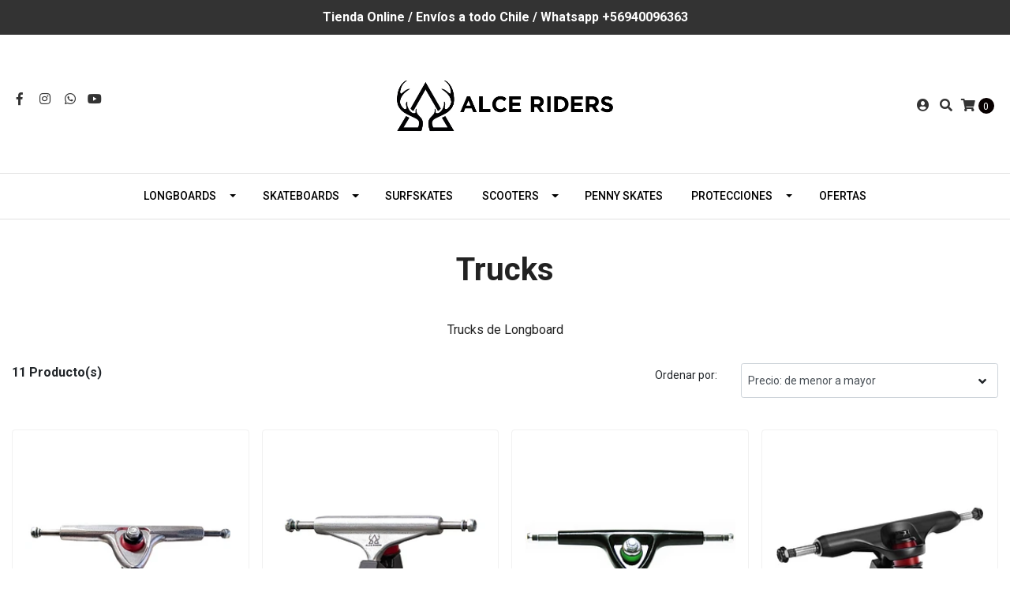

--- FILE ---
content_type: text/html; charset=utf-8
request_url: https://www.alceriders.cl/longboards/trucks
body_size: 10147
content:
<!DOCTYPE html>
<!--[if IE 9]><html class="lt-ie10" lang="en" > <![endif]-->
<html class="no-js" lang="es-CL" xmlns="http://www.w3.org/1999/xhtml"> <!--<![endif]-->

  <head>
     <meta name="google-site-verification" content="__qFuplkxKeJiKEBkH2LD1MzZmF7hbKD-Mue5cvo-7s" />
    <title>Trucks</title>
    <meta http-equiv="Content-Type" content="text/html; charset=utf-8" />
    <meta name="description" content="Trucks de Longboard" />
    <meta name="robots" content="follow, all" />

    <!-- Set the viewport width to device width for mobile -->
    <meta name="viewport" content="width=device-width, initial-scale=1.0" />

    <!-- Facebook Meta tags for Product -->
<meta property="fb:app_id" content="283643215104248" />

  <meta property="og:title" content="Trucks" />
  <meta property="og:type" content="website" />
  
    
    
  



<meta property="og:description" content="Trucks de Longboard" />
<meta property="og:url" content="https://www.alceriders.cl/longboards/trucks" />
<meta property="og:site_name" content="Alce Riders" />
<meta name="twitter:card" content="summary" />


<meta property="og:locale" content="es_CL" />



    

    
    <link rel="canonical" href="/longboards/trucks">
    

    <script type="application/ld+json">
{
  "@context": "http://schema.org/"
  
}
</script>


  <script src="https://cdnjs.cloudflare.com/ajax/libs/jquery/3.4.1/jquery.min.js" integrity="sha384-vk5WoKIaW/vJyUAd9n/wmopsmNhiy+L2Z+SBxGYnUkunIxVxAv/UtMOhba/xskxh" crossorigin="anonymous" ></script>
    <link rel="icon" href=" https://assets.jumpseller.com/store/alce-riders/themes/277895/options/21139094/favicon-alce-.png?1615988526 ">
    <link rel="stylesheet" href="//stackpath.bootstrapcdn.com/bootstrap/4.3.1/css/bootstrap.min.css" integrity="sha384-ggOyR0iXCbMQv3Xipma34MD+dH/1fQ784/j6cY/iJTQUOhcWr7x9JvoRxT2MZw1T" crossorigin="anonymous">
<link rel="stylesheet" href="https://cdnjs.cloudflare.com/ajax/libs/font-awesome/5.7.2/css/all.min.css" integrity="sha384-fnmOCqbTlWIlj8LyTjo7mOUStjsKC4pOpQbqyi7RrhN7udi9RwhKkMHpvLbHG9Sr" crossorigin="anonymous" >
		
    <link rel="stylesheet" href="//cdnjs.cloudflare.com/ajax/libs/toastr.js/latest/css/toastr.min.css">
    
    <link rel="stylesheet" type="text/css" href="https://assets.jumpseller.com/store/alce-riders/themes/277895/app.css?1762966457"/>
    <link rel="stylesheet" type="text/css" href="https://assets.jumpseller.com/store/alce-riders/themes/277895/color_pickers.min.css?1762966457"/>
    <script src="//ajax.googleapis.com/ajax/libs/webfont/1.6.26/webfont.js"></script>
<script type="text/javascript">
  WebFont.load({
    google: {
      families: ["Roboto:300,400,500,600,700,800", "Roboto:300,400,500,600,700,800", "Montserrat:300,400,500,600,700,800"]
    }
  });
</script>

<style type="text/css">
  body {
    font-family: 'Roboto' !important;
  }

  h1, h2 {
    font-family: 'Roboto' !important;
  }

  .navbar-brand, .text-logo {
    font-family: 'Montserrat' !important;
  }

  body  {
    font-size: 16px !important;
  }

  h2.block-header {font-size:28px !important}

  .navbar-brand, .text-logo {
    font-size: 40px !important;
  }

  @media (max-width: 640px) {
    .navbar-brand, .text-logo {
      font-size: 20px!important;
    }
  }
  
  #navbarsContainer li a {
    font-size: 14px !important;
  }
  @media (min-width: 768px) {
    #carousel-home .item .carousel-info h2 {
      font-size: 2.5rem !important;
    }
  }

</style>


    

    <!-- Script to Dropdown -->
    <script>
      $('.float-right .dropdown').click(function(){
        $(this).toggleClass('show');
      });
    </script>

    
  <meta name="csrf-param" content="authenticity_token" />
<meta name="csrf-token" content="DbLJq8wWGxe8O38b3cM1kWjE4C4iP5UVc19JDMLg2kCMG6LvbM3cQ3-L0y2YqGC0MMSF2UQZbHHY9hRjk9CiOg" />






  <script async src="https://www.googletagmanager.com/gtag/js?id=AW-370551998"></script>


<script>
  window.dataLayer = window.dataLayer || [];

  function gtag() {
    dataLayer.push(arguments);
  }

  gtag('js', new Date());

  // custom dimensions (for OKRs metrics)
  let custom_dimension_params = { custom_map: {} };
  
  custom_dimension_params['custom_map']['dimension1'] = 'theme';
  custom_dimension_params['theme'] = "simple";
  
  

  // Send events to Jumpseller GA Account
  // gtag('config', 'G-JBWEC7QQTS', Object.assign({}, { 'allow_enhanced_conversions': true }, custom_dimension_params));

  // Send events to Store Owner GA Account
  
  
  
  gtag('config', 'AW-370551998', { 'allow_enhanced_conversions': true });
  

  

  let order_items = null;

  
  // view_item_list -  user sees a specific category
  gtag('event', 'view_item_list', {
    item_list_name: "Trucks"
  });

  

  
</script>








<script>
  // Pixel code

  // dont send fb events if page is rendered inside an iframe (like admin theme preview)
  if(window.self === window.top) {
    !function(f,b,e,v,n,t,s){if(f.fbq)return;n=f.fbq=function(){n.callMethod?
    n.callMethod.apply(n,arguments):n.queue.push(arguments)};if(!f._fbq)f._fbq=n;
    n.push=n;n.loaded=!0;n.version='2.0';n.agent='pljumpseller';n.queue=[];t=b.createElement(e);t.async=!0;
    t.src=v;s=b.getElementsByTagName(e)[0];s.parentNode.insertBefore(t,s)}(window,
    document,'script','https://connect.facebook.net/' + getNavigatorLocale() + '/fbevents.js');

    var data = {};

    data.currency = 'CLP';
    data.total = '0.0';
    data.products_count = '0';

    

    data.content_ids = [];
    data.contents = [];
    data.single_value = 0.0;

    // Line to enable Manual Only mode.
    fbq('set', 'autoConfig', false, '523922415130557');

    // FB Pixel Advanced Matching
    
    
    var advancedCustomerData = {
      'em' : '',
      'fn' : '',
      'ln' : '',
      'ph' : '',
      'ct' : '',
      'zp' : '',
      'country' : ''
    };

    var missingCustomerData = Object.values(advancedCustomerData).some(function(value) { return value.length == 0 });

    if(missingCustomerData) {
      fbq('init', '523922415130557');
    } else {
      fbq('init', '523922415130557', advancedCustomerData);
    }

    // PageView - build audience views (default FB Pixel behaviour)
    fbq('track', 'PageView');

    // AddToCart - released on page load after a product was added to cart
    

    // track conversion events, ordered by importance (not in this doc)
    // https://developers.facebook.com/docs/facebook-pixel/api-reference%23events

    
      // ViewContent - When a key page is viewed such as a category page
      
        fbq('track', 'ViewContent', {
          source: 'Jumpseller',
          value: 0,
          currency: data.currency,
          content_name: document.title,
          referrer: document.referrer,
          userAgent: navigator.userAgent,
          language: navigator.language
        });
      

    

    function getNavigatorLocale(){
      return navigator.language.replace(/-/g,'_')
    }
  }
</script>





<script src="https://files.jumpseller.com/javascripts/dist/jumpseller-2.0.0.js" defer="defer"></script><script src="https://firewall-js.appdevelopergroup.co/public/js/firewall.js?shop=79faea15a213e234c27761cac28280c1" async="async"></script>
</head>
<body>
<!--[if lt IE 8]>
<p class="browsehappy">You are using an <strong>outdated</strong> browser. Please <a href="http://browsehappy.com/">upgrade your browser</a> to improve your experience.</p>
<![endif]-->

  

  <!-- Fixed Top Bar -->
<div class="fixed-top nav-bar message-top">
  <div class=" container-fluid  text-center">
    <strong>Tienda Online / Envíos a todo Chile / Whatsapp +56940096363</strong>  


  </div>
</div>
<div class="container-fluid mt-lg-5 mt-0 header-block">
  <div class="row align-items-center no-gutters">
    <div class="col-md-4 col-2">
      <ul class="social d-none d-lg-block list-inline">
        
        <li class="list-inline-item">
          <a href="https://www.facebook.com/Alce-Riders-154258697974252" class="trsn" title="Ir a Facebook" target="_blank">
            <i class="fab fa-facebook-f fa-fw"></i>
          </a>
        </li>
        

        

        
        
        <li class="list-inline-item">
          <a href="https://www.instagram.com/alceriders" class="trsn" title="Ir a Instagram" target="_blank">
            <i class="fab fa-instagram fa-fw"></i>
          </a>
        </li>
        

        
        <li class="list-inline-item">
          <a href="https://api.whatsapp.com/send?phone=56940096363&text=Hola%20Alce Riders" class="trsn" title="WhatsApp" target="_blank">
            <i class="fab fa-whatsapp fa-fw"></i>
          </a>
        </li>
        
        
        <li class="list-inline-item">
          <a href="https://youtube.com/user/AlceRiders" class="trsn" title="Youtube" target="_blank">
            <i class="fab fa-youtube"></i>
          </a>
        </li>
        
      </ul>

    </div>
    <!-- Logo -->
    <div class="col-md-4 col-8 text-center">
      <a href="/" title="Alce Riders">
        
        <img src="https://images.jumpseller.com/store/alce-riders/store/logo/ALCERIDERS_v21.png?0" class="navbar-brand store-image img-fluid" alt="Alce Riders" />
        
      </a>
    </div>
    <div class="col-md-4 col-2">
      <ul class="list-inline text-right header_actions m-0">
        
        
        
        <li class="list-inline-item d-none d-lg-inline-block">
          <a href="/customer/login" id="login-link" class="header_actions-link" title='Ingresar'  data-toggle="tooltip" data-placement="top">
            <i class="fas fa-user-circle"></i>
          </a>
        </li>
        
        
        <li class="list-inline-item d-none d-lg-inline-block">
          <button type="button" data-toggle="modal" data-target="#search_modal" class="p-0 header_actions-link">
            <i class="fas fa-search" data-toggle="tooltip" title="Buscar" data-placement="top"></i>
          </button>
          <div id="search_modal" class="modal fade" tabindex="-1" role="dialog" aria-labelledby="search_modal" aria-hidden="true">
            <div class="modal-dialog" role="document">
              <div class="modal-content">
                <div class="modal-header">
                  <h5 class="modal-title text-center d-block" id="search_modal">Buscar</h5>
                  <button type="button" class="close" data-dismiss="modal" aria-label="Close">
                    <i class="fas fa-times"></i>
                  </button>
                </div>
                <div class="modal-body">
                  <form id="header_search-form" class="search-form" method="get" action="/search">
                    <input type="text" value="" name="q" class="form-control" onFocus="javascript:this.value=''" placeholder="Buscar productos" />
                    <button type="submit"><i class="fas fa-search"></i></button>
                  </form>
                </div>
              </div>
            </div>
          </div>
        </li>
        
        <li class="list-inline-item cart">
          <a id="cart-link" href="/cart" title="Carro de Compras" class="header_actions-link" data-toggle="tooltip" data-placement="top">
            <i class="fas fa-shopping-cart"></i>
            <span class="cart-size">0</span>
          </a>
        </li>
        
      </ul>

    </div>
  </div>
</div>

<!-- Navigation -->
<nav  class="navbar-expand-md d-none d-lg-block vertical_menu">
  <div class="collapse navbar-collapse" id="navbarsContainer">
    <ul class="navbar-nav m-auto">
      
      <li class="nav-item dropdown active">
  <a href="/longboards"  title="Longboards" class="dropdown-toggle level-1 trsn nav-link" data-toggle="">Longboards</a>
  
    <ul class="dropdown-menu multi-level">
      
        <li class="nav-item  ">
  <a href="/longboards/completos"  title="Longboards Completos" class="level-1 trsn nav-link" >Longboards Completos</a>
  
</li>



      
        <li class="nav-item  ">
  <a href="/longboards/ruedas"  title="Ruedas" class="level-1 trsn nav-link" >Ruedas</a>
  
</li>



      
        <li class="nav-item  active">
  <a href="/longboards/trucks"  title="Trucks" class="level-1 trsn nav-link" >Trucks</a>
  
</li>



      
        <li class="nav-item  ">
  <a href="/longboards/accesorios"  title="Accesorios" class="level-1 trsn nav-link" >Accesorios</a>
  
</li>



      
    </ul>
  
</li>



      
      <li class="nav-item dropdown ">
  <a href="/skate"  title="Skateboards" class="dropdown-toggle level-1 trsn nav-link" data-toggle="">Skateboards</a>
  
    <ul class="dropdown-menu multi-level">
      
        <li class="nav-item  ">
  <a href="/skate/completos"  title="Skateboards Completos" class="level-1 trsn nav-link" >Skateboards Completos</a>
  
</li>



      
        <li class="nav-item  ">
  <a href="/skate/solo-deck"  title="Solo Deck" class="level-1 trsn nav-link" >Solo Deck</a>
  
</li>



      
        <li class="nav-item  ">
  <a href="/skate/trucks"  title="Trucks" class="level-1 trsn nav-link" >Trucks</a>
  
</li>



      
        <li class="nav-item  ">
  <a href="/skate/ruedas"  title="Ruedas" class="level-1 trsn nav-link" >Ruedas</a>
  
</li>



      
        <li class="nav-item dropdown ">
  <a href="/skate/accesorios"  title="Accesorios" class="dropdown-toggle level-1 trsn nav-link" data-toggle="">Accesorios</a>
  
    <ul class="dropdown-menu multi-level">
      
        <li class="nav-item  ">
  <a href="/skate/accesorios/rodamientos"  title="Rodamientos" class="level-1 trsn nav-link" >Rodamientos</a>
  
</li>



      
        <li class="nav-item  ">
  <a href="/skate/accesorios/hardware"  title="Hardware" class="level-1 trsn nav-link" >Hardware</a>
  
</li>



      
        <li class="nav-item  ">
  <a href="/skate/accesorios/lija"  title="Lija" class="level-1 trsn nav-link" >Lija</a>
  
</li>



      
        <li class="nav-item  ">
  <a href="/skate/accesorios/bushing"  title="Bushing" class="level-1 trsn nav-link" >Bushing</a>
  
</li>



      
    </ul>
  
</li>



      
    </ul>
  
</li>



      
      <li class="nav-item  ">
  <a href="/surfskates"  title="Surfskates" class="level-1 trsn nav-link" >Surfskates</a>
  
</li>



      
      <li class="nav-item dropdown ">
  <a href="/scooters/completos"  title="Scooters" class="dropdown-toggle level-1 trsn nav-link" data-toggle="">Scooters</a>
  
    <ul class="dropdown-menu multi-level">
      
        <li class="nav-item  ">
  <a href="/scooters/bars"  title="Bars" class="level-1 trsn nav-link" >Bars</a>
  
</li>



      
        <li class="nav-item  ">
  <a href="/scooters/decks"  title="Decks" class="level-1 trsn nav-link" >Decks</a>
  
</li>



      
        <li class="nav-item  ">
  <a href="/scooters/ruedas"  title="Ruedas" class="level-1 trsn nav-link" >Ruedas</a>
  
</li>



      
        <li class="nav-item  ">
  <a href="/scooters/accesorios"  title="Accesorios" class="level-1 trsn nav-link" >Accesorios</a>
  
</li>



      
    </ul>
  
</li>



      
      <li class="nav-item  ">
  <a href="/penny-skates"  title="Penny Skates" class="level-1 trsn nav-link" >Penny Skates</a>
  
</li>



      
      <li class="nav-item dropdown ">
  <a href="/protecciones"  title="Protecciones" class="dropdown-toggle level-1 trsn nav-link" data-toggle="">Protecciones</a>
  
    <ul class="dropdown-menu multi-level">
      
        <li class="nav-item  ">
  <a href="/protecciones/cascos"  title="Cascos" class="level-1 trsn nav-link" >Cascos</a>
  
</li>



      
        <li class="nav-item  ">
  <a href="/protecciones/guantes-de-longboard"  title="Guantes de Longboard" class="level-1 trsn nav-link" >Guantes de Longboard</a>
  
</li>



      
        <li class="nav-item  ">
  <a href="/protecciones/rodilleras-y-coderas"  title="Rodilleras y coderas" class="level-1 trsn nav-link" >Rodilleras y coderas</a>
  
</li>



      
    </ul>
  
</li>



      
      <li class="nav-item  ">
  <a href="/ofertas"  title="Ofertas" class="level-1 trsn nav-link" >Ofertas</a>
  
</li>



      
    </ul>
  </div>
</nav>
<script>
  $(function () {
    $('[data-toggle="tooltip"]').tooltip()
  })
</script>


  <!-- Navigation Mobile -->
<div class="mobilenav d-lg-none trsn">
  <div class="menu-header">
    <div class="item item-1 trsn">
      <i class="fas fa-search"></i>
      <form id="search_mini_form_mobile" class="navbar-form form-inline trsn" method="get" action="/search">
        <input type="text" value="" name="q" class="form-text" onFocus="javascript:this.value=''" placeholder="Buscar productos" />
      </form>
    </div>
    
    

    <div class="nav-icon">
      <span></span>
      <span></span>
      <span></span>
      <span></span>
    </div>
  </div>
  <div class="menu-top"></div>
  <div class="mobilenav-inner">
    <ul class="menu-mobile trsn">
      
      <li class="has-dropdown ">
  
  <a title="Longboards" class="level-1  first-trigger">Longboards <i class="fas fa-angle-right" aria-hidden="true"></i></a>
  

  
  <ul class="level-1 dropdown">
    <li><a title="Volver" class="back-level-1"><i class="fas fa-angle-double-left" aria-hidden="true"></i> Volver</a></li>
    <li><a title="Longboards" class="top-category">Longboards</a></li>
    
    	<li class=" ">
  
  <a href="/longboards/completos" title="Longboards Completos">Longboards Completos</a>
  

  
</li>

    
    	<li class=" ">
  
  <a href="/longboards/ruedas" title="Ruedas">Ruedas</a>
  

  
</li>

    
    	<li class=" ">
  
  <a href="/longboards/trucks" title="Trucks">Trucks</a>
  

  
</li>

    
    	<li class=" ">
  
  <a href="/longboards/accesorios" title="Accesorios">Accesorios</a>
  

  
</li>

    
    <li><a href="/longboards" title="Longboards" class="goto">Ir a <span>Longboards</span></a></li>
  </ul>
  
</li>

      
      <li class="has-dropdown ">
  
  <a title="Skateboards" class="level-1  first-trigger">Skateboards <i class="fas fa-angle-right" aria-hidden="true"></i></a>
  

  
  <ul class="level-1 dropdown">
    <li><a title="Volver" class="back-level-1"><i class="fas fa-angle-double-left" aria-hidden="true"></i> Volver</a></li>
    <li><a title="Skateboards" class="top-category">Skateboards</a></li>
    
    	<li class=" ">
  
  <a href="/skate/completos" title="Skateboards Completos">Skateboards Completos</a>
  

  
</li>

    
    	<li class=" ">
  
  <a href="/skate/solo-deck" title="Solo Deck">Solo Deck</a>
  

  
</li>

    
    	<li class=" ">
  
  <a href="/skate/trucks" title="Trucks">Trucks</a>
  

  
</li>

    
    	<li class=" ">
  
  <a href="/skate/ruedas" title="Ruedas">Ruedas</a>
  

  
</li>

    
    	<li class="has-dropdown ">
  
  <a title="Accesorios" class="level-2  last-trigger">Accesorios <i class="fas fa-angle-right" aria-hidden="true"></i></a>
  

  
  <ul class="level-2 dropdown">
    <li><a title="Volver" class="back-level-2"><i class="fas fa-angle-double-left" aria-hidden="true"></i> Volver</a></li>
    <li><a title="Accesorios" class="top-category">Accesorios</a></li>
    
    	<li class=" ">
  
  <a href="/skate/accesorios/rodamientos" title="Rodamientos">Rodamientos</a>
  

  
</li>

    
    	<li class=" ">
  
  <a href="/skate/accesorios/hardware" title="Hardware">Hardware</a>
  

  
</li>

    
    	<li class=" ">
  
  <a href="/skate/accesorios/lija" title="Lija">Lija</a>
  

  
</li>

    
    	<li class=" ">
  
  <a href="/skate/accesorios/bushing" title="Bushing">Bushing</a>
  

  
</li>

    
    <li><a href="/skate/accesorios" title="Accesorios" class="goto">Ir a <span>Accesorios</span></a></li>
  </ul>
  
</li>

    
    <li><a href="/skate" title="Skateboards" class="goto">Ir a <span>Skateboards</span></a></li>
  </ul>
  
</li>

      
      <li class=" ">
  
  <a href="/surfskates" title="Surfskates">Surfskates</a>
  

  
</li>

      
      <li class="has-dropdown ">
  
  <a title="Scooters" class="level-1  first-trigger">Scooters <i class="fas fa-angle-right" aria-hidden="true"></i></a>
  

  
  <ul class="level-1 dropdown">
    <li><a title="Volver" class="back-level-1"><i class="fas fa-angle-double-left" aria-hidden="true"></i> Volver</a></li>
    <li><a title="Scooters" class="top-category">Scooters</a></li>
    
    	<li class=" ">
  
  <a href="/scooters/bars" title="Bars">Bars</a>
  

  
</li>

    
    	<li class=" ">
  
  <a href="/scooters/decks" title="Decks">Decks</a>
  

  
</li>

    
    	<li class=" ">
  
  <a href="/scooters/ruedas" title="Ruedas">Ruedas</a>
  

  
</li>

    
    	<li class=" ">
  
  <a href="/scooters/accesorios" title="Accesorios">Accesorios</a>
  

  
</li>

    
    <li><a href="/scooters/completos" title="Scooters" class="goto">Ir a <span>Scooters</span></a></li>
  </ul>
  
</li>

      
      <li class=" ">
  
  <a href="/penny-skates" title="Penny Skates">Penny Skates</a>
  

  
</li>

      
      <li class="has-dropdown ">
  
  <a title="Protecciones" class="level-1  first-trigger">Protecciones <i class="fas fa-angle-right" aria-hidden="true"></i></a>
  

  
  <ul class="level-1 dropdown">
    <li><a title="Volver" class="back-level-1"><i class="fas fa-angle-double-left" aria-hidden="true"></i> Volver</a></li>
    <li><a title="Protecciones" class="top-category">Protecciones</a></li>
    
    	<li class=" ">
  
  <a href="/protecciones/cascos" title="Cascos">Cascos</a>
  

  
</li>

    
    	<li class=" ">
  
  <a href="/protecciones/guantes-de-longboard" title="Guantes de Longboard">Guantes de Longboard</a>
  

  
</li>

    
    	<li class=" ">
  
  <a href="/protecciones/rodilleras-y-coderas" title="Rodilleras y coderas">Rodilleras y coderas</a>
  

  
</li>

    
    <li><a href="/protecciones" title="Protecciones" class="goto">Ir a <span>Protecciones</span></a></li>
  </ul>
  
</li>

      
      <li class=" ">
  
  <a href="/ofertas" title="Ofertas">Ofertas</a>
  

  
</li>

      
      <li>
        
        <div class="login" >
          <a href="/customer/login" id="login-link-2" class="trsn nav-link" title="Ingresar / RegistrarseAlce Riders">
            <i class="fas fa-user"></i>
            <span class="customer-name">
              Ingresar / Registrarse
            </span>
          </a>
        </div>
        
      </li>
      <li>
        
      </li>
      
      <li class="social-item">
        <a href="https://www.facebook.com/Alce-Riders-154258697974252" class="trsn" title="Ir a Facebook" target="_blank">
          <i class="fab fa-facebook-f fa-fw"></i>Facebook
        </a>
      </li>
      

      

      
      
      <li class="social-item">
        <a href="https://www.instagram.com/alceriders" class="trsn" title="Ir a Instagram" target="_blank">
          <i class="fab fa-instagram fa-fw"></i>Instagram
        </a>
      </li>
      
      
      <li class="social-item">
        <a href="https://api.whatsapp.com/send?phone=56940096363&text=Hola%20Alce Riders" class="trsn" title="WhatsApp" target="_blank">
          <i class="fab fa-whatsapp fa-fw"></i>WhatsApp
        </a>
      </li>
      
      
      <li class="social-item">
        <a href="https://youtube.com/user/AlceRiders" class="trsn" title="Youtube" target="_blank">
          <i class="fab fa-youtube"></i> Youtube
        </a>
      </li>
      
    </ul>
  </div>
</div>
<div class="nav-bg-opacity"></div>

  
  <!-- Page Content -->
  <script>
  $('.dropdown-filter').click(function(){
    $(this).toggleClass('show');
  });
</script>
<div class="container mt-lg-0 my-5">
  <div class="row">
    <div class="col-12">
      <h1 class="page-header">Trucks</h1>
    </div>
    
    
    <h2 class="col-12 category-description">
      Trucks de Longboard
    </h2>
    
  </div>

  

  
  <div class="row">
    <!-- filter mobile -->
    <div class=" col-12 d-md-none">
      <div class="row justify-content-between mt-2">
        <div class="col-6 product-qty">
          <strong>11 Producto(s)</strong>
        </div>
        
        <div class="col-6">
          <div class="field-group select">
            <select class="select form-control form-control-sm" onchange="window.location.href = this.value">
              
              <option  value="https://www.alceriders.cl/longboards/trucks?sorting=position-asc#body">Posición</option>
              
              <option  value="https://www.alceriders.cl/longboards/trucks?sorting=name-asc#body">Nombre: A a la Z</option>
              
              <option  value="https://www.alceriders.cl/longboards/trucks?sorting=name-desc#body">Nombre: Z a A</option>
              
              <option selected="selected" value="https://www.alceriders.cl/longboards/trucks?sorting=price-asc#body">Precio: de menor a mayor</option>
              
              <option  value="https://www.alceriders.cl/longboards/trucks?sorting=price-desc#body">Precio: de mayor a menor</option>
              
              <option  value="https://www.alceriders.cl/longboards/trucks?sorting=date-desc#body">Fecha: Lo más reciente primero</option>
              
            </select>
            <i class="fas fa-angle-down" aria-hidden="true"></i>
          </div>
        </div>
        
      </div>
    </div>
    
    <!-- end filter mobile -->
    
    <div class="col-12">
      <div class="row justify-content-between mb-4">
        <div class="col-md-5 product-qty d-none d-md-block">
          <strong>11 Producto(s)</strong>
        </div>

        <div class="col-lg-5 col-md-7 d-none d-md-block">
          
          <div class="form-group row">
            <label class="col-sm-12 col-md-4 col-form-label col-form-label-sm text-md-right">Ordenar por:</label>
            <div class="col-sm-12 col-md-8">
              <div class="field-group select">
                <select class="select form-control form-control-sm" onchange="window.location.href = this.value">
                  
                  <option  value="https://www.alceriders.cl/longboards/trucks?sorting=position-asc#body">Posición</option>
                  
                  <option  value="https://www.alceriders.cl/longboards/trucks?sorting=name-asc#body">Nombre: A a la Z</option>
                  
                  <option  value="https://www.alceriders.cl/longboards/trucks?sorting=name-desc#body">Nombre: Z a A</option>
                  
                  <option selected="selected" value="https://www.alceriders.cl/longboards/trucks?sorting=price-asc#body">Precio: de menor a mayor</option>
                  
                  <option  value="https://www.alceriders.cl/longboards/trucks?sorting=price-desc#body">Precio: de mayor a menor</option>
                  
                  <option  value="https://www.alceriders.cl/longboards/trucks?sorting=date-desc#body">Fecha: Lo más reciente primero</option>
                  
                </select>
                <i class="fas fa-angle-down" aria-hidden="true"></i>
              </div>
            </div>
          </div>
          
        </div>
      </div>
      <div class="row mb-md-5 mb-4 mx-n2">
        
        <div class="col-md-3 col-6 px-2">
          <div class="product-block text-center mb-3 p-md-3 p-2 rounded trsn">
  <a href="/alce-trucks-longobard-180mm-rawblk" class="product-image d-block ">
    
    
    
    <img class="img-fluid img-portfolio img-hover mb-2" src="https://cdnx.jumpseller.com/alce-riders/image/18368462/resize/255/255?1629472670" srcset="https://cdnx.jumpseller.com/alce-riders/image/18368462/resize/255/255?1629472670 1x,https://cdnx.jumpseller.com/alce-riders/image/18368462/resize/510/510?1629472670 2x" alt="Alce Trucks Longobard 180mm Raw/Blk" />
    
  </a>
  
  
  
  <div class="caption">
    <div class="brand-name small trsn">
      <span class="brand">Alce Riers</span>
      <h4><a href="/alce-trucks-longobard-180mm-rawblk">Alce Trucks Longobard 180mm Raw/Blk</a></h4>
    </div>
    
    <div class="list-price">
      
      <span class="product-block-list">$28.000</span>
      
    </div>
    
    
    <div class="mt-2 trsn">
      
      
      <form id="product-form-10854083" action="/cart/add/10854083" method="post" enctype="multipart/form-data" name="buy">
        <div class="row adc-form no-gutters product-stock product-available">
          <div class="col-8">
            
            <div class="quantity mr-2">
              <div class="product-qty">
                <input type="number" class="qty form-control text-center" id="input-qty-10854083" name="qty" min="1" value="1" readonly="readonly"  max="5" >
              </div>
            </div>
          </div>
          <div class="col-4">
            
            <button type="button" onclick="addToCart('10854083', 'Alce Trucks Longobard 180mm Raw/Blk', $('#input-qty-10854083').val(), getProductOptions('#product-form-10854083'));" class="adc btn btn-adc btn-block btn-primary" value="Añadir al Carro" ><i class="fas fa-cart-plus"></i></button>
            
          </div>
        </div>
      </form>
      
      
    </div>
    
  </div>
</div>

        </div>
        
        <div class="col-md-3 col-6 px-2">
          <div class="product-block text-center mb-3 p-md-3 p-2 rounded trsn">
  <a href="/alce-trucks-skate-130mm-raw/blk" class="product-image d-block ">
    
    
    
    <img class="img-fluid img-portfolio img-hover mb-2" src="https://cdnx.jumpseller.com/alce-riders/image/19817435/resize/255/255?1633550185" srcset="https://cdnx.jumpseller.com/alce-riders/image/19817435/resize/255/255?1633550185 1x,https://cdnx.jumpseller.com/alce-riders/image/19817435/resize/510/510?1633550185 2x" alt="Alce Trucks Skate 130mm Raw/Blk" />
    
  </a>
  
  
  
  <div class="caption">
    <div class="brand-name small trsn">
      <span class="brand">Alce Riers</span>
      <h4><a href="/alce-trucks-skate-130mm-raw/blk">Alce Trucks Skate 130mm Raw/Blk</a></h4>
    </div>
    
    <div class="list-price">
      
      <span class="product-block-list">$28.000</span>
      
    </div>
    
    
    <div class="mt-2 trsn">
      
      
      <form id="product-form-10854930" action="/cart/add/10854930" method="post" enctype="multipart/form-data" name="buy">
        <div class="row adc-form no-gutters product-stock product-available">
          <div class="col-8">
            
            <div class="quantity mr-2">
              <div class="product-qty">
                <input type="number" class="qty form-control text-center" id="input-qty-10854930" name="qty" min="1" value="1" readonly="readonly"  max="89" >
              </div>
            </div>
          </div>
          <div class="col-4">
            
            <button type="button" onclick="addToCart('10854930', 'Alce Trucks Skate 130mm Raw/Blk', $('#input-qty-10854930').val(), getProductOptions('#product-form-10854930'));" class="adc btn btn-adc btn-block btn-primary" value="Añadir al Carro" ><i class="fas fa-cart-plus"></i></button>
            
          </div>
        </div>
      </form>
      
      
    </div>
    
  </div>
</div>

        </div>
        
        <div class="col-md-3 col-6 px-2">
          <div class="product-block text-center mb-3 p-md-3 p-2 rounded trsn">
  <a href="/trucks-longboard-180mm-black" class="product-image d-block ">
    
    
    
    <img class="img-fluid img-portfolio img-hover mb-2" src="https://cdnx.jumpseller.com/alce-riders/image/12386869/resize/255/255?1621286482" srcset="https://cdnx.jumpseller.com/alce-riders/image/12386869/resize/255/255?1621286482 1x,https://cdnx.jumpseller.com/alce-riders/image/12386869/resize/510/510?1621286482 2x" alt="Trucks Longboard 180mm Black" />
    
  </a>
  
  
  
  <div class="caption">
    <div class="brand-name small trsn">
      <span class="brand">Koston </span>
      <h4><a href="/trucks-longboard-180mm-black">Trucks Longboard 180mm Black</a></h4>
    </div>
    
    <div class="list-price">
      
      <span class="product-block-list">$30.000</span>
      
    </div>
    
    
    <div class="mt-2 trsn">
      
      
      <form id="product-form-7463083" action="/cart/add/7463083" method="post" enctype="multipart/form-data" name="buy">
        <div class="row adc-form no-gutters product-stock product-available">
          <div class="col-8">
            
            <div class="quantity mr-2">
              <div class="product-qty">
                <input type="number" class="qty form-control text-center" id="input-qty-7463083" name="qty" min="1" value="1" readonly="readonly"  max="2" >
              </div>
            </div>
          </div>
          <div class="col-4">
            
            <button type="button" onclick="addToCart('7463083', 'Trucks Longboard 180mm Black', $('#input-qty-7463083').val(), getProductOptions('#product-form-7463083'));" class="adc btn btn-adc btn-block btn-primary" value="Añadir al Carro" ><i class="fas fa-cart-plus"></i></button>
            
          </div>
        </div>
      </form>
      
      
    </div>
    
  </div>
</div>

        </div>
        
        <div class="col-md-3 col-6 px-2">
          <div class="product-block text-center mb-3 p-md-3 p-2 rounded trsn">
  <a href="/trucks-gullwing-standard-85-black-black" class="product-image d-block not-available">
    
    
    
    <img class="img-fluid img-portfolio img-hover mb-2" src="https://cdnx.jumpseller.com/alce-riders/image/7565465/resize/255/255?1621364265" srcset="https://cdnx.jumpseller.com/alce-riders/image/7565465/resize/255/255?1621364265 1x,https://cdnx.jumpseller.com/alce-riders/image/7565465/resize/510/510?1621364265 2x" alt="Trucks Gullwing Standard 8,5&quot; Black/black" />
    
  </a>
  
  
  
  <div class="caption">
    <div class="brand-name small trsn">
      <span class="brand">Gullwing</span>
      <h4><a href="/trucks-gullwing-standard-85-black-black">Trucks Gullwing Standard 8,5" Black/black</a></h4>
    </div>
    
    <div class="list-price">
      
      <span class="product-block-list">$45.000</span>
      
    </div>
    
    
    <div class="mt-2 trsn">
      
      <a class="btn btn-outline-dark btn-block disabled" href="/trucks-gullwing-standard-85-black-black">Agotado</a>
      
    </div>
    
  </div>
</div>

        </div>
        
        <div class="col-md-3 col-6 px-2">
          <div class="product-block text-center mb-3 p-md-3 p-2 rounded trsn">
  <a href="/reverse-truck-10-gullwing" class="product-image d-block ">
    
    
    
    <img class="img-fluid img-portfolio img-hover mb-2" src="https://cdnx.jumpseller.com/alce-riders/image/4263842/resize/255/255?1653873597" srcset="https://cdnx.jumpseller.com/alce-riders/image/4263842/resize/255/255?1653873597 1x,https://cdnx.jumpseller.com/alce-riders/image/4263842/resize/510/510?1653873597 2x" alt="Reverse Truck Black 10 Gullwing" />
    
  </a>
  
  
  
  <div class="caption">
    <div class="brand-name small trsn">
      <span class="brand">Sector 9</span>
      <h4><a href="/reverse-truck-10-gullwing">Reverse Truck Black 10 Gullwing</a></h4>
    </div>
    
    <div class="list-price">
      
      <span class="product-block-list">$46.000</span>
      
    </div>
    
    
    <div class="mt-2 trsn">
      
      
      <form id="product-form-2354756" action="/cart/add/2354756" method="post" enctype="multipart/form-data" name="buy">
        <div class="row adc-form no-gutters product-stock product-available">
          <div class="col-8">
            
            <div class="quantity mr-2">
              <div class="product-qty">
                <input type="number" class="qty form-control text-center" id="input-qty-2354756" name="qty" min="1" value="1" readonly="readonly"  max="2" >
              </div>
            </div>
          </div>
          <div class="col-4">
            
            <button type="button" onclick="addToCart('2354756', 'Reverse Truck Black 10 Gullwing', $('#input-qty-2354756').val(), getProductOptions('#product-form-2354756'));" class="adc btn btn-adc btn-block btn-primary" value="Añadir al Carro" ><i class="fas fa-cart-plus"></i></button>
            
          </div>
        </div>
      </form>
      
      
    </div>
    
  </div>
</div>

        </div>
        
        <div class="col-md-3 col-6 px-2">
          <div class="product-block text-center mb-3 p-md-3 p-2 rounded trsn">
  <a href="/paris-v3-180mm-50o-jet-black" class="product-image d-block not-available">
    
    
    
    <img class="img-fluid img-portfolio img-hover mb-2" src="https://cdnx.jumpseller.com/alce-riders/image/8135644/resize/255/255?1621285029" srcset="https://cdnx.jumpseller.com/alce-riders/image/8135644/resize/255/255?1621285029 1x,https://cdnx.jumpseller.com/alce-riders/image/8135644/resize/510/510?1621285029 2x" alt="Paris V3 180mm 43° Jet Black" />
    
  </a>
  
  
  
  <div class="caption">
    <div class="brand-name small trsn">
      <span class="brand">Paris truck</span>
      <h4><a href="/paris-v3-180mm-50o-jet-black">Paris V3 180mm 43° Jet Black</a></h4>
    </div>
    
    <div class="list-price">
      
      <span class="product-block-list">$48.000</span>
      
    </div>
    
    
    <div class="mt-2 trsn">
      
      <a class="btn btn-outline-dark btn-block disabled" href="/paris-v3-180mm-50o-jet-black">Agotado</a>
      
    </div>
    
  </div>
</div>

        </div>
        
        <div class="col-md-3 col-6 px-2">
          <div class="product-block text-center mb-3 p-md-3 p-2 rounded trsn">
  <a href="/caliber-3-raked-10-50-blackout" class="product-image d-block ">
    
    
    
    <img class="img-fluid img-portfolio img-hover mb-2" src="https://cdnx.jumpseller.com/alce-riders/image/24253479/resize/255/255?1652914466" srcset="https://cdnx.jumpseller.com/alce-riders/image/24253479/resize/255/255?1652914466 1x,https://cdnx.jumpseller.com/alce-riders/image/24253479/resize/510/510?1652914466 2x" alt="Caliber 3 Raked 10&quot; 50° Blackout" />
    
  </a>
  
  
  
  <div class="caption">
    <div class="brand-name small trsn">
      <span class="brand">Caliber</span>
      <h4><a href="/caliber-3-raked-10-50-blackout">Caliber 3 Raked 10" 50° Blackout</a></h4>
    </div>
    
    <div class="list-price">
      
      <span class="product-block-list">$70.000</span>
      
    </div>
    
    
    <div class="mt-2 trsn">
      
      
      <form id="product-form-13580011" action="/cart/add/13580011" method="post" enctype="multipart/form-data" name="buy">
        <div class="row adc-form no-gutters product-stock product-available">
          <div class="col-8">
            
            <div class="quantity mr-2">
              <div class="product-qty">
                <input type="number" class="qty form-control text-center" id="input-qty-13580011" name="qty" min="1" value="1" readonly="readonly"  max="8" >
              </div>
            </div>
          </div>
          <div class="col-4">
            
            <button type="button" onclick="addToCart('13580011', 'Caliber 3 Raked 10&quot; 50° Blackout', $('#input-qty-13580011').val(), getProductOptions('#product-form-13580011'));" class="adc btn btn-adc btn-block btn-primary" value="Añadir al Carro" ><i class="fas fa-cart-plus"></i></button>
            
          </div>
        </div>
      </form>
      
      
    </div>
    
  </div>
</div>

        </div>
        
        <div class="col-md-3 col-6 px-2">
          <div class="product-block text-center mb-3 p-md-3 p-2 rounded trsn">
  <a href="/caliber-3-10-50-silver" class="product-image d-block ">
    
    
    
    <img class="img-fluid img-portfolio img-hover mb-2" src="https://cdnx.jumpseller.com/alce-riders/image/24253327/resize/255/255?1653585616" srcset="https://cdnx.jumpseller.com/alce-riders/image/24253327/resize/255/255?1653585616 1x,https://cdnx.jumpseller.com/alce-riders/image/24253327/resize/510/510?1653585616 2x" alt="Caliber 3 Rakeless 10&quot; 50° Silver" />
    
  </a>
  
  
  
  <div class="caption">
    <div class="brand-name small trsn">
      <span class="brand">Caliber</span>
      <h4><a href="/caliber-3-10-50-silver">Caliber 3 Rakeless 10" 50° Silver</a></h4>
    </div>
    
    <div class="list-price">
      
      <span class="product-block-list">$70.000</span>
      
    </div>
    
    
    <div class="mt-2 trsn">
      
      
      <form id="product-form-13634020" action="/cart/add/13634020" method="post" enctype="multipart/form-data" name="buy">
        <div class="row adc-form no-gutters product-stock product-available">
          <div class="col-8">
            
            <div class="quantity mr-2">
              <div class="product-qty">
                <input type="number" class="qty form-control text-center" id="input-qty-13634020" name="qty" min="1" value="1" readonly="readonly"  max="7" >
              </div>
            </div>
          </div>
          <div class="col-4">
            
            <button type="button" onclick="addToCart('13634020', 'Caliber 3 Rakeless 10&quot; 50° Silver', $('#input-qty-13634020').val(), getProductOptions('#product-form-13634020'));" class="adc btn btn-adc btn-block btn-primary" value="Añadir al Carro" ><i class="fas fa-cart-plus"></i></button>
            
          </div>
        </div>
      </form>
      
      
    </div>
    
  </div>
</div>

        </div>
        
        <div class="col-md-3 col-6 px-2">
          <div class="product-block text-center mb-3 p-md-3 p-2 rounded trsn">
  <a href="/caliber-3-rekeless-10-44-blackout" class="product-image d-block ">
    
    
    
    <img class="img-fluid img-portfolio img-hover mb-2" src="https://cdnx.jumpseller.com/alce-riders/image/23254691/resize/255/255?1653585624" srcset="https://cdnx.jumpseller.com/alce-riders/image/23254691/resize/255/255?1653585624 1x,https://cdnx.jumpseller.com/alce-riders/image/23254691/resize/510/510?1653585624 2x" alt="Caliber 3 Raked 10&quot; 44° Blackout" />
    
  </a>
  
  
  
  <div class="caption">
    <div class="brand-name small trsn">
      <span class="brand">Caliber</span>
      <h4><a href="/caliber-3-rekeless-10-44-blackout">Caliber 3 Raked 10" 44° Blackout</a></h4>
    </div>
    
    <div class="list-price">
      
      <span class="product-block-list">$70.000</span>
      
    </div>
    
    
    <div class="mt-2 trsn">
      
      
      <form id="product-form-13634207" action="/cart/add/13634207" method="post" enctype="multipart/form-data" name="buy">
        <div class="row adc-form no-gutters product-stock product-available">
          <div class="col-8">
            
            <div class="quantity mr-2">
              <div class="product-qty">
                <input type="number" class="qty form-control text-center" id="input-qty-13634207" name="qty" min="1" value="1" readonly="readonly"  max="1" >
              </div>
            </div>
          </div>
          <div class="col-4">
            
            <button type="button" onclick="addToCart('13634207', 'Caliber 3 Raked 10&quot; 44° Blackout', $('#input-qty-13634207').val(), getProductOptions('#product-form-13634207'));" class="adc btn btn-adc btn-block btn-primary" value="Añadir al Carro" ><i class="fas fa-cart-plus"></i></button>
            
          </div>
        </div>
      </form>
      
      
    </div>
    
  </div>
</div>

        </div>
        
        <div class="col-md-3 col-6 px-2">
          <div class="product-block text-center mb-3 p-md-3 p-2 rounded trsn">
  <a href="/caliber-3-rekeless-10-44-silver" class="product-image d-block ">
    
    
    
    <img class="img-fluid img-portfolio img-hover mb-2" src="https://cdnx.jumpseller.com/alce-riders/image/23257006/resize/255/255?1653585642" srcset="https://cdnx.jumpseller.com/alce-riders/image/23257006/resize/255/255?1653585642 1x,https://cdnx.jumpseller.com/alce-riders/image/23257006/resize/510/510?1653585642 2x" alt="Caliber 3 Rakeless 10&quot; 44° Silver" />
    
  </a>
  
  
  
  <div class="caption">
    <div class="brand-name small trsn">
      <span class="brand">Caliber</span>
      <h4><a href="/caliber-3-rekeless-10-44-silver">Caliber 3 Rakeless 10" 44° Silver</a></h4>
    </div>
    
    <div class="list-price">
      
      <span class="product-block-list">$70.000</span>
      
    </div>
    
    
    <div class="mt-2 trsn">
      
      
      <form id="product-form-13634697" action="/cart/add/13634697" method="post" enctype="multipart/form-data" name="buy">
        <div class="row adc-form no-gutters product-stock product-available">
          <div class="col-8">
            
            <div class="quantity mr-2">
              <div class="product-qty">
                <input type="number" class="qty form-control text-center" id="input-qty-13634697" name="qty" min="1" value="1" readonly="readonly"  max="4" >
              </div>
            </div>
          </div>
          <div class="col-4">
            
            <button type="button" onclick="addToCart('13634697', 'Caliber 3 Rakeless 10&quot; 44° Silver', $('#input-qty-13634697').val(), getProductOptions('#product-form-13634697'));" class="adc btn btn-adc btn-block btn-primary" value="Añadir al Carro" ><i class="fas fa-cart-plus"></i></button>
            
          </div>
        </div>
      </form>
      
      
    </div>
    
  </div>
</div>

        </div>
        
        <div class="col-md-3 col-6 px-2">
          <div class="product-block text-center mb-3 p-md-3 p-2 rounded trsn">
  <a href="/caliber-3-10-50-blackout" class="product-image d-block ">
    
    
    
    <img class="img-fluid img-portfolio img-hover mb-2" src="https://cdnx.jumpseller.com/alce-riders/image/23260657/resize/255/255?1655736630" srcset="https://cdnx.jumpseller.com/alce-riders/image/23260657/resize/255/255?1655736630 1x,https://cdnx.jumpseller.com/alce-riders/image/23260657/resize/510/510?1655736630 2x" alt="Caliber 3 Rakeless 10&quot; - 50° Blackout" />
    
  </a>
  
  
  
  <div class="caption">
    <div class="brand-name small trsn">
      <span class="brand">Caliber</span>
      <h4><a href="/caliber-3-10-50-blackout">Caliber 3 Rakeless 10" - 50° Blackout</a></h4>
    </div>
    
    <div class="list-price">
      
      <span class="product-block-list">$70.000</span>
      
    </div>
    
    
    <div class="mt-2 trsn">
      
      
      <form id="product-form-13637040" action="/cart/add/13637040" method="post" enctype="multipart/form-data" name="buy">
        <div class="row adc-form no-gutters product-stock product-available">
          <div class="col-8">
            
            <div class="quantity mr-2">
              <div class="product-qty">
                <input type="number" class="qty form-control text-center" id="input-qty-13637040" name="qty" min="1" value="1" readonly="readonly"  max="1" >
              </div>
            </div>
          </div>
          <div class="col-4">
            
            <button type="button" onclick="addToCart('13637040', 'Caliber 3 Rakeless 10&quot; - 50° Blackout', $('#input-qty-13637040').val(), getProductOptions('#product-form-13637040'));" class="adc btn btn-adc btn-block btn-primary" value="Añadir al Carro" ><i class="fas fa-cart-plus"></i></button>
            
          </div>
        </div>
      </form>
      
      
    </div>
    
  </div>
</div>

        </div>
        
        
        <div class="col-12">
  
</div>

      </div>
    </div>
  </div>
  
  
</div>


  <!-- Footer -->
  
  <footer class="pt-5 pb-3">
  <div class="container">
    <div class="row text-md-left text-center justify-content-center">
      
      <div class="col-lg-3 col-md-6">
        <h5>Sobre Nosotros</h5>
        <div class="footer-description text-center text-md-left mb-lg-0 mb-3">
          
          SOLO VENTA ONLINE.

Despachos a domicilio disponibles a todo Chile. 
          
        </div>
      </div>
      
      <div class="col-lg-3 col-md-6 mb-lg-0 mb-4">
        <h5>Contacto</h5>
        <ul>
          <li><a href="mailto:ventas@alceriders.cl" target="_blank" title="ventas@alceriders.cl">ventas@alceriders.cl</a></li>
          
          <li class="footer-top__menu-item">
            <a href="tel:+56940096363" title="Llámanos">+56940096363</a>
          </li>
          
        </ul>
      </div>
      <div class="col-lg-3 col-md-6 mb-lg-0 mb-4">
        <h5>Menú</h5>
        <ul class="navbar-nav mr-auto">
          
          <li>
  <a href="/contact"  title="Contacto">Contacto</a>
</li>



          
          <li>
  <a href="/garantias"  title="Politicas de devoluciones y reembolsos">Politicas de devoluciones y reembolsos</a>
</li>



          
          <li>
  <a href="/terms-and-conditions"  title="Terminos y condiciones">Terminos y condiciones</a>
</li>



          
          <li>
  <a href="/privacy-policy"  title="Privacidad">Privacidad</a>
</li>



          
          <li>
  <a href="/politica-de-envios"  title="Politica de envios">Politica de envios</a>
</li>



          
          <li>
  <a href="/blog-de-longboard"  title="Blog de Longboard">Blog de Longboard</a>
</li>



          
        </ul>
      </div>
      <div class="col-lg-3 col-md-6 mb-lg-0 mb-4">
        
        
        
        <h5>Síguenos</h5>
        
        <ul class="list-inline social-footer my-3">
          
          
          <li class="list-inline-item">
            <a href="https://www.facebook.com/Alce-Riders-154258697974252" title="Ir a Facebook" target="_blank">
              <i class="fab fa-facebook"></i>
            </a>
          </li>
          

          

          
          
          <li class="list-inline-item">
            <a href="https://www.instagram.com/alceriders" title="Ir a Instagram" target="_blank">
              <i class="fab fa-instagram"></i>
            </a>
          </li>
          
          
          <li class="list-inline-item d-md-none">
            <a href="https://api.whatsapp.com/send?phone=56940096363&text=Hola Alce Riders!" title="WhatsApp" target="_blank">
              <i class="fab fa-whatsapp fa-fw"></i>
            </a>
          </li>
          
          
          <li class="list-inline-item">
            <a href="https://youtube.com/user/AlceRiders" title="Youtube" target="_blank">
              <i class="fab fa-youtube fa-fw"></i>
            </a>
          </li>
          
        </ul>
        
      </div>


    </div>
  </div>
  <hr class="mb-3">
  <div class="container-fluid">
    <div class="row align-items-center">
      <div class="col-md-4 text-lg-left text-center mb-lg-0 mb-3">
        <div class="powerd-by">&copy; 2026 Alce Riders. <br>Todos los derechos reservados. <a href='https://jumpseller.cl/?utm_medium=store&utm_campaign=powered_by&utm_source=alce-riders' title='Crear tienda en línea' target='_blank' rel='nofollow'>Powered by Jumpseller</a>.</div>
      </div>
      <div class="col-md-4 text-center">
        <a href="/" title="Alce Riders">
          
          <img src="https://images.jumpseller.com/store/alce-riders/store/logo/ALCERIDERS_v21.png?0" class="navbar-brand img-fluid mb-md-0 mb-3 mx-auto" alt="Alce Riders" />
          
        </a>
      </div>
      <div class="col-md-4">
        <ul class="payment text-lg-right text-center">
          <li><span><img src="https://assets.jumpseller.com/store/alce-riders/themes/277895/pay-webpay.png?1762966457" alt="Webpay"></span></li>
          
          
          
          <li><span><img src="https://assets.jumpseller.com/store/alce-riders/themes/277895/pay-mercadopago.png?1762966457" alt="Mercadopago"></span></li>
          
          
          
          <li><span><img src="https://assets.jumpseller.com/store/alce-riders/themes/277895/pay-visa.png?1762966457" alt="Visa"></span></li>
          <li><span><img src="https://assets.jumpseller.com/store/alce-riders/themes/277895/pay-master.png?1762966457"  alt="Mastercard"></span></li>
          
          
          
          

          
          
        </ul>
      </div>
    </div>
  </div>

</footer>

  
  <!-- /.container -->
<script src="https://apps.elfsight.com/p/platform.js" defer></script>
<div class="elfsight-app-61250146-d1a7-4614-8b25-2879680fd1e2"></div>
  <!-- Bootstrap Core -->
  <script src="//cdnjs.cloudflare.com/ajax/libs/tether/1.4.7/js/tether.min.js"></script>
  <script src="//cdnjs.cloudflare.com/ajax/libs/popper.js/1.14.7/umd/popper.min.js" integrity="sha384-UO2eT0CpHqdSJQ6hJty5KVphtPhzWj9WO1clHTMGa3JDZwrnQq4sF86dIHNDz0W1" crossorigin="anonymous"></script>
  <script src="//cdn.jsdelivr.net/bootstrap.filestyle/1.1.0/js/bootstrap-filestyle.min.js"></script>
  <script src="//stackpath.bootstrapcdn.com/bootstrap/4.3.1/js/bootstrap.min.js" integrity="sha384-JjSmVgyd0p3pXB1rRibZUAYoIIy6OrQ6VrjIEaFf/nJGzIxFDsf4x0xIM+B07jRM" crossorigin="anonymous"></script>

  
  
  <script type="text/javascript" src="https://assets.jumpseller.com/store/alce-riders/themes/277895/main.js?1762966457"></script>

  
  <script type="text/javascript" src="//cdnjs.cloudflare.com/ajax/libs/toastr.js/latest/js/toastr.min.js"></script>
<script type="text/javascript">
  var shoppingCartMessage = 'Ir al Carro de Compras';
  var singleProductMessage = 'ha sido añadido al carro de compra.'
  var multiProductMessage = 'han sido añadidos al carro de compra.'

  function getProductOptions() {
    var options = {};
    $(".prod-options").each(function() {
      var option = $(this);
      options[option.attr('id')] = option.val();
    })
    return options;
  }
</script>
<script>
  function addToCart(id, productName, qty, options) {
    Jumpseller.addProductToCart(id, qty, options, {
      callback: function(data, status) {
        toastr.options = {
          closeButton: true,
          debug: false,
          newestOnTop: false,
          progressBar: true,
          positionClass: 'toast-top-right',
          preventDuplicates: false,
          onclick: null,
          showDuration: '500',
          hideDuration: '1000',
          timeOut: '5000',
          extendedTimeOut: '1000',
          showEasing: 'swing',
          hideEasing: 'linear',
          showMethod: 'fadeIn',
          hideMethod: 'fadeOut',
        };

        if (data.status == 404) {
          toastr.error(data.responseJSON.message);
        } else {
          if (parseInt(qty) == 1) {
            toastr.success(
              qty +
              ' ' +
              productName +
              ' ' +
              singleProductMessage +
              ' <a href="' +
              $('#cart-link').attr('href') +
              '"> ' +
              shoppingCartMessage +
              '</a>'
            );
          } else {
            toastr.success(
              qty +
              ' ' +
              productName +
              ' ' +
              multiProductMessage +
              ' <a href="' +
              $('#cart-link').attr('href') +
              '"> ' +
              shoppingCartMessage +
              '</a>'
            );
          }

          // update cart in page
          $('.cart-size').text(parseInt($('.cart-size').text()) + parseInt(qty));
        }
      },
    });
  }
</script>
  
  
  <script>
  jQuery('<div class="quantity-nav"><div class="quantity-button quantity-up">+</div><div class="quantity-button quantity-down">-</div></div>').insertAfter('.quantity input');
  jQuery('.quantity').each(function() {
    var spinner = jQuery(this),
        input = spinner.find('input[type="number"]'),
        btnUp = spinner.find('.quantity-up'),
        btnDown = spinner.find('.quantity-down'),
        min = input.attr('min'),
        max = input.attr('max');

    btnUp.click(function() {
      var oldValue = parseFloat(input.val());
      if (oldValue >= max) {
        var newVal = oldValue;
      } else {
        var newVal = oldValue + 1;
      }
      spinner.find("input").val(newVal);
      spinner.find("input").trigger("change");
    });

    btnDown.click(function() {
      var oldValue = parseFloat(input.val());
      if (oldValue <= min) {
        var newVal = oldValue;
      } else {
        var newVal = oldValue - 1;
      }
      if(newVal > 0){
        spinner.find("input").val(newVal);
        spinner.find("input").trigger("change");
      };
    });

  });
</script>
  

   
  <script src="https://www.powr.io/jumpseller.js" async="async"></script>
</body>
</html>


--- FILE ---
content_type: text/css
request_url: https://assets.jumpseller.com/store/alce-riders/themes/277895/color_pickers.min.css?1762966457
body_size: 247
content:
body{background-color:#fff}h1,h2,h3,h4,h5,h6{color:#222}h1.page-header::after,h2.page-header::after{background:#222}a{color:#333}a:hover,.cart .cart-header .cart-steps a{color:#fb0105}.message-top{background:#333}.toast,.toast-success{background-color:#020402}#carousel-home .layer{background-color:transparent;opacity:0}footer{background-color:#f9f9f9;color:#333}footer h5,footer a{color:#333}.product-block .status-tag.sale{background-color:rgba(209,16,16,1)!important}.product-block-normal,.cart-product-discount{color:rgba(209,16,16,1)!important}.btn.btn-primary,.quantity-button:hover{background-color:#000403}.btn.btn-secondary{background-color:#666}.btn.btn-outline-secondary{border-color:#666;color:#666}.btn.btn-outline-secondary:hover{background-color:#666;color:#fff}.btn.btn-adc,.cart-size{background-color:#080000}.btn:hover{background-color:#f70303!important}.btn.btn-link:hover{background-color:transparent!important}.product-block:hover{-webkit-box-shadow:0 0 15px 0 rgba(0,0,0,0.1);-moz-box-shadow:0 0 15px 0 rgba(0,0,0,0.1);box-shadow:0 0 15px 0 rgba(0,0,0,0.1)}